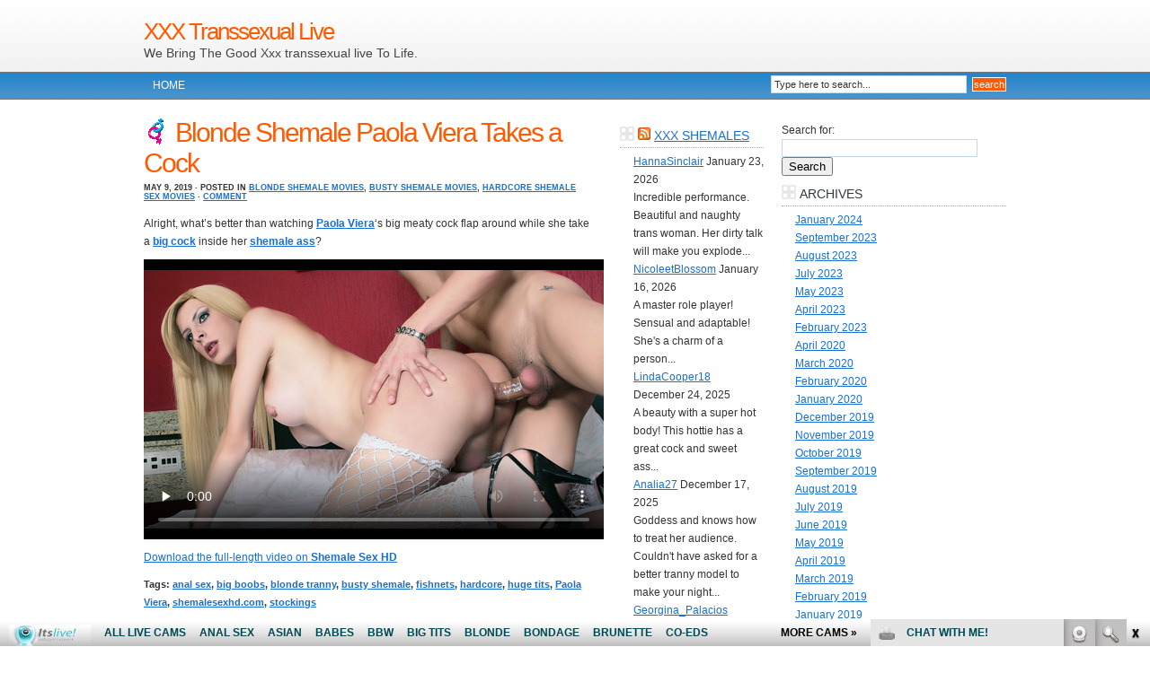

--- FILE ---
content_type: text/html; charset=UTF-8
request_url: http://xxxtranssexuallive.com/tag/paola-viera/
body_size: 9123
content:
<!DOCTYPE html PUBLIC "-//W3C//DTD XHTML 1.0 Transitional//EN" "http://www.w3.org/TR/xhtml1/DTD/xhtml1-transitional.dtd">
<html xmlns="http://www.w3.org/1999/xhtml">
<head profile="http://gmpg.org/xfn/11">
<meta http-equiv="Content-Type" content="text/html; charset=UTF-8" />
<meta name="distribution" content="global" />
<meta name="robots" content="follow, all" />
<meta name="language" content="en, sv" />

<title>Paola Viera | XXX Transsexual Live</title>
<meta name="generator" content="WordPress 4.7.2" />
<!-- leave this for stats please -->

<link rel="shortcut icon" href="http://xxxtranssexuallive.com/wp-content/themes/blue-lucas/images/favicon.ico" />
<link rel="alternate" type="application/rss+xml" title="RSS 2.0" href="http://xxxtranssexuallive.com/feed/" />
<link rel="alternate" type="text/xml" title="RSS .92" href="http://xxxtranssexuallive.com/feed/rss/" />
<link rel="alternate" type="application/atom+xml" title="Atom 0.3" href="http://xxxtranssexuallive.com/feed/atom/" />
<link rel="pingback" href="http://xxxtranssexuallive.com/xmlrpc.php" />
	<link rel='archives' title='January 2024' href='http://xxxtranssexuallive.com/2024/01/' />
	<link rel='archives' title='September 2023' href='http://xxxtranssexuallive.com/2023/09/' />
	<link rel='archives' title='August 2023' href='http://xxxtranssexuallive.com/2023/08/' />
	<link rel='archives' title='July 2023' href='http://xxxtranssexuallive.com/2023/07/' />
	<link rel='archives' title='May 2023' href='http://xxxtranssexuallive.com/2023/05/' />
	<link rel='archives' title='April 2023' href='http://xxxtranssexuallive.com/2023/04/' />
	<link rel='archives' title='February 2023' href='http://xxxtranssexuallive.com/2023/02/' />
	<link rel='archives' title='April 2020' href='http://xxxtranssexuallive.com/2020/04/' />
	<link rel='archives' title='March 2020' href='http://xxxtranssexuallive.com/2020/03/' />
	<link rel='archives' title='February 2020' href='http://xxxtranssexuallive.com/2020/02/' />
	<link rel='archives' title='January 2020' href='http://xxxtranssexuallive.com/2020/01/' />
	<link rel='archives' title='December 2019' href='http://xxxtranssexuallive.com/2019/12/' />
	<link rel='archives' title='November 2019' href='http://xxxtranssexuallive.com/2019/11/' />
	<link rel='archives' title='October 2019' href='http://xxxtranssexuallive.com/2019/10/' />
	<link rel='archives' title='September 2019' href='http://xxxtranssexuallive.com/2019/09/' />
	<link rel='archives' title='August 2019' href='http://xxxtranssexuallive.com/2019/08/' />
	<link rel='archives' title='July 2019' href='http://xxxtranssexuallive.com/2019/07/' />
	<link rel='archives' title='June 2019' href='http://xxxtranssexuallive.com/2019/06/' />
	<link rel='archives' title='May 2019' href='http://xxxtranssexuallive.com/2019/05/' />
	<link rel='archives' title='April 2019' href='http://xxxtranssexuallive.com/2019/04/' />
	<link rel='archives' title='March 2019' href='http://xxxtranssexuallive.com/2019/03/' />
	<link rel='archives' title='February 2019' href='http://xxxtranssexuallive.com/2019/02/' />
	<link rel='archives' title='January 2019' href='http://xxxtranssexuallive.com/2019/01/' />
	<link rel='archives' title='December 2018' href='http://xxxtranssexuallive.com/2018/12/' />
	<link rel='archives' title='November 2018' href='http://xxxtranssexuallive.com/2018/11/' />
	<link rel='archives' title='May 2018' href='http://xxxtranssexuallive.com/2018/05/' />
	<link rel='archives' title='April 2018' href='http://xxxtranssexuallive.com/2018/04/' />
	<link rel='archives' title='March 2018' href='http://xxxtranssexuallive.com/2018/03/' />
	<link rel='archives' title='February 2018' href='http://xxxtranssexuallive.com/2018/02/' />
	<link rel='archives' title='January 2018' href='http://xxxtranssexuallive.com/2018/01/' />
	<link rel='archives' title='December 2017' href='http://xxxtranssexuallive.com/2017/12/' />
	<link rel='archives' title='November 2017' href='http://xxxtranssexuallive.com/2017/11/' />
	<link rel='archives' title='October 2017' href='http://xxxtranssexuallive.com/2017/10/' />
	<link rel='archives' title='September 2017' href='http://xxxtranssexuallive.com/2017/09/' />
	<link rel='archives' title='August 2017' href='http://xxxtranssexuallive.com/2017/08/' />
	<link rel='archives' title='July 2017' href='http://xxxtranssexuallive.com/2017/07/' />
	<link rel='archives' title='April 2017' href='http://xxxtranssexuallive.com/2017/04/' />

<!-- All in One SEO Pack 2.6 by Michael Torbert of Semper Fi Web Design[410,453] -->
<meta name="keywords"  content="anal sex,big boobs,blonde tranny,busty shemale,fishnets,hardcore,huge tits,paola viera,shemalesexhd.com,stockings,blonde shemale movies,busty shemale movies,hardcore shemale sex movies,big breasts,blonde,hd,shemale,trans woman,busty tranny movies" />

<link rel="canonical" href="http://xxxtranssexuallive.com/tag/paola-viera/" />
<!-- /all in one seo pack -->
<link rel='dns-prefetch' href='//s.w.org' />
<link rel="alternate" type="application/rss+xml" title="XXX Transsexual Live &raquo; Paola Viera Tag Feed" href="http://xxxtranssexuallive.com/tag/paola-viera/feed/" />
		<script type="text/javascript">
			window._wpemojiSettings = {"baseUrl":"https:\/\/s.w.org\/images\/core\/emoji\/2.2.1\/72x72\/","ext":".png","svgUrl":"https:\/\/s.w.org\/images\/core\/emoji\/2.2.1\/svg\/","svgExt":".svg","source":{"concatemoji":"http:\/\/xxxtranssexuallive.com\/wp-includes\/js\/wp-emoji-release.min.js?ver=4.7.2"}};
			!function(a,b,c){function d(a){var b,c,d,e,f=String.fromCharCode;if(!k||!k.fillText)return!1;switch(k.clearRect(0,0,j.width,j.height),k.textBaseline="top",k.font="600 32px Arial",a){case"flag":return k.fillText(f(55356,56826,55356,56819),0,0),!(j.toDataURL().length<3e3)&&(k.clearRect(0,0,j.width,j.height),k.fillText(f(55356,57331,65039,8205,55356,57096),0,0),b=j.toDataURL(),k.clearRect(0,0,j.width,j.height),k.fillText(f(55356,57331,55356,57096),0,0),c=j.toDataURL(),b!==c);case"emoji4":return k.fillText(f(55357,56425,55356,57341,8205,55357,56507),0,0),d=j.toDataURL(),k.clearRect(0,0,j.width,j.height),k.fillText(f(55357,56425,55356,57341,55357,56507),0,0),e=j.toDataURL(),d!==e}return!1}function e(a){var c=b.createElement("script");c.src=a,c.defer=c.type="text/javascript",b.getElementsByTagName("head")[0].appendChild(c)}var f,g,h,i,j=b.createElement("canvas"),k=j.getContext&&j.getContext("2d");for(i=Array("flag","emoji4"),c.supports={everything:!0,everythingExceptFlag:!0},h=0;h<i.length;h++)c.supports[i[h]]=d(i[h]),c.supports.everything=c.supports.everything&&c.supports[i[h]],"flag"!==i[h]&&(c.supports.everythingExceptFlag=c.supports.everythingExceptFlag&&c.supports[i[h]]);c.supports.everythingExceptFlag=c.supports.everythingExceptFlag&&!c.supports.flag,c.DOMReady=!1,c.readyCallback=function(){c.DOMReady=!0},c.supports.everything||(g=function(){c.readyCallback()},b.addEventListener?(b.addEventListener("DOMContentLoaded",g,!1),a.addEventListener("load",g,!1)):(a.attachEvent("onload",g),b.attachEvent("onreadystatechange",function(){"complete"===b.readyState&&c.readyCallback()})),f=c.source||{},f.concatemoji?e(f.concatemoji):f.wpemoji&&f.twemoji&&(e(f.twemoji),e(f.wpemoji)))}(window,document,window._wpemojiSettings);
		</script>
		<style type="text/css">
img.wp-smiley,
img.emoji {
	display: inline !important;
	border: none !important;
	box-shadow: none !important;
	height: 1em !important;
	width: 1em !important;
	margin: 0 .07em !important;
	vertical-align: -0.1em !important;
	background: none !important;
	padding: 0 !important;
}
</style>
<!-- This site uses the Google Analytics by MonsterInsights plugin v6.0.14 - Using Analytics tracking - https://www.monsterinsights.com/ -->
<script type="text/javascript" data-cfasync="false">
	(function(i,s,o,g,r,a,m){i['GoogleAnalyticsObject']=r;i[r]=i[r]||function(){
		(i[r].q=i[r].q||[]).push(arguments)},i[r].l=1*new Date();a=s.createElement(o),
		m=s.getElementsByTagName(o)[0];a.async=1;a.src=g;m.parentNode.insertBefore(a,m)
	})(window,document,'script','//www.google-analytics.com/analytics.js','__gaTracker');

	__gaTracker('create', 'UA-9936345-46', 'auto');
	__gaTracker('set', 'forceSSL', true);
	__gaTracker('require', 'displayfeatures');
	__gaTracker('require', 'linkid', 'linkid.js');
	__gaTracker('send','pageview');
</script>
<!-- / Google Analytics by MonsterInsights -->
<script type='text/javascript'>
/* <![CDATA[ */
var monsterinsights_frontend = {"js_events_tracking":"true","is_debug_mode":"false","download_extensions":"doc,exe,js,pdf,ppt,tgz,zip,xls","inbound_paths":"","home_url":"http:\/\/xxxtranssexuallive.com","track_download_as":"event","internal_label":"int"};
/* ]]> */
</script>
<script type='text/javascript' src='http://xxxtranssexuallive.com/wp-content/plugins/google-analytics-for-wordpress/assets/js/frontend.min.js?ver=6.0.14'></script>
<link rel='https://api.w.org/' href='http://xxxtranssexuallive.com/wp-json/' />
<link rel="EditURI" type="application/rsd+xml" title="RSD" href="http://xxxtranssexuallive.com/xmlrpc.php?rsd" />
<link rel="wlwmanifest" type="application/wlwmanifest+xml" href="http://xxxtranssexuallive.com/wp-includes/wlwmanifest.xml" /> 
<meta name="generator" content="WordPress 4.7.2" />
<style type="text/css" media="screen"><!-- @import url( http://xxxtranssexuallive.com/wp-content/themes/blue-lucas/style.css ); --></style>

<script type="text/javascript"><!--//--><![CDATA[//><!--
sfHover = function() {
	if (!document.getElementsByTagName) return false;
	var sfEls = document.getElementById("nav").getElementsByTagName("li");

	for (var i=0; i<sfEls.length; i++) {
		sfEls[i].onmouseover=function() {
			this.className+=" sfhover";
		}
		sfEls[i].onmouseout=function() {
			this.className=this.className.replace(new RegExp(" sfhover\\b"), "");
		}
	}
}
if (window.attachEvent) window.attachEvent("onload", sfHover);
//--><!]]></script>

</head>

<body>

<div id="header">

	<div class="headerleft">
		<h1><a href="http://xxxtranssexuallive.com/">XXX Transsexual Live</a></h1>
		We Bring The Good Xxx transsexual live To Life.	</div>
	
	
	
	<div class="headerright">

	</div>

</div>

<div id="navbar">

	<div id="navbarleft">
		<ul id="nav">
			<li><a href="http://xxxtranssexuallive.com">Home</a></li>
					</ul>
	</div>
	
	<div id="navbarright">
		<form id="searchform" method="get" action="/index.php">
		<input type="text" value="Type here to search..." name="s" id="s" onfocus="if (this.value == 'Type here to search...') {this.value = '';}" onblur="if (this.value == '') {this.value = 'Type here to search...';}" />
		<input type="submit" id="sbutton" value="search" /></form>
	</div>

</div>

<div id="wrap">
<script type="text/javascript">
var gaJsHost = (("https:" == document.location.protocol) ? "https://ssl." : "http://www.");
document.write(unescape("%3Cscript src='" + gaJsHost + "google-analytics.com/ga.js' type='text/javascript'%3E%3C/script%3E"));
</script>
<script type="text/javascript">
try {
var pageTracker = _gat._getTracker("UA-6521566-5");
pageTracker._trackPageview();
} catch(err) {}</script>
<div id="content"> 

	<div id="contentleft">
	
				
		<h1><a href="http://xxxtranssexuallive.com/blonde-shemale-paola-viera-takes-a-cock/" rel="bookmark">Blonde Shemale Paola Viera Takes a Cock</a></h1>
		
		<div class="date">
			May 9, 2019 &middot; Posted in <a href="http://xxxtranssexuallive.com/category/blonde-shemale-movies/" rel="category tag">Blonde Shemale Movies</a>, <a href="http://xxxtranssexuallive.com/category/busty-shemale-movies/" rel="category tag">Busty Shemale Movies</a>, <a href="http://xxxtranssexuallive.com/category/hardcore-shemale-sex-movies/" rel="category tag">Hardcore Shemale Sex Movies</a> &middot; <a href="http://xxxtranssexuallive.com/blonde-shemale-paola-viera-takes-a-cock/#respond">Comment</a>&nbsp; 
		</div>
		
		<p>Alright, what&#8217;s better than watching <a href="http://sexshemaleblog.com/2017/05/11/paola-viera-tranny-ass-fucking/" target="_blank"><strong>Paola Viera</strong></a>&#8216;s big meaty cock flap around while she take a <a href="http://hotblacktrannycam.com/busty-black-trans-has-a-big-cock/" target="_blank"><strong>big cock</strong></a> inside her <a href="http://freeshemalemovies.biz/2009/06/15/shemale-ass-ramming-with-suzy/" target="_blank"><strong>shemale ass</strong></a>?</p>
<p><iframe src="http://tube.shemalesexhd.com//fhplayer.php?nats=bloggalls.1.103.104.0.121842.12.0.0&#038;vclip=PaolaVieira_Arthur_3.mp4&#038;prev=PaolaVieira_Arthur_3.jpg"  allowtransparency="true" frameborder="0" width="512" height="312" class="fhclss" id="FHPlayer" scrolling="no" allowfullscreen></iframe></p>
<p><a title="shemale sex hd" href="http://join.shemalesexhd.com/track/bloggalls.1.103.104.0.0.0.0.0" target="_blank">Download the full-length video on <strong>Shemale Sex HD</strong></a></p>
		
		<div class="postmeta">
			<p>Tags: <a href="http://xxxtranssexuallive.com/tag/anal-sex/" rel="tag">anal sex</a>, <a href="http://xxxtranssexuallive.com/tag/big-boobs/" rel="tag">big boobs</a>, <a href="http://xxxtranssexuallive.com/tag/blonde-tranny/" rel="tag">blonde tranny</a>, <a href="http://xxxtranssexuallive.com/tag/busty-shemale/" rel="tag">busty shemale</a>, <a href="http://xxxtranssexuallive.com/tag/fishnets/" rel="tag">fishnets</a>, <a href="http://xxxtranssexuallive.com/tag/hardcore/" rel="tag">hardcore</a>, <a href="http://xxxtranssexuallive.com/tag/huge-tits/" rel="tag">huge tits</a>, <a href="http://xxxtranssexuallive.com/tag/paola-viera/" rel="tag">Paola Viera</a>, <a href="http://xxxtranssexuallive.com/tag/shemalesexhd-com/" rel="tag">shemalesexhd.com</a>, <a href="http://xxxtranssexuallive.com/tag/stockings/" rel="tag">stockings</a></p>
		</div>
		
				
		<h1><a href="http://xxxtranssexuallive.com/busty-ts-paola-takes-on-a-raging-cock/" rel="bookmark">Busty TS Paola Takes on a Raging Cock</a></h1>
		
		<div class="date">
			January 28, 2018 &middot; Posted in <a href="http://xxxtranssexuallive.com/category/blonde-shemale-movies/" rel="category tag">Blonde Shemale Movies</a>, <a href="http://xxxtranssexuallive.com/category/busty-tranny-movies/" rel="category tag">Busty Tranny Movies</a> &middot; <a href="http://xxxtranssexuallive.com/busty-ts-paola-takes-on-a-raging-cock/#respond">Comment</a>&nbsp; 
		</div>
		
		<p>Paola Viera is the gorgeous <strong>trans woman</strong> with <strong>blonde</strong> hair and <a href="http://youbigtitsporn.com/SheaFoxxx/" target="_blank"><strong>big breasts</strong></a>, that she gets to show off while swallowing and riding a raging shaft.</p>
<p><iframe src="http://tube.shemalesexhd.com//fhplayer.php?nats=bloggalls.1.103.104.0.121841.12.0.0&#038;vclip=PaolaVieira_Arthur_2.mp4&#038;prev=PaolaVieira_Arthur_2.jpg"  allowtransparency="true" frameborder="0" width="500" height="309" class="fhclss" id="FHPlayer" scrolling="no" allowfullscreen></iframe></p>
<p><a title="shemale sex hd" href="http://join.shemalesexhd.com/track/bloggalls.1.103.104.0.0.0.0.0" target="_blank">Watch the rest of the video in HD on <strong>Shemale Sex HD</strong></a></p>
		
		<div class="postmeta">
			<p>Tags: <a href="http://xxxtranssexuallive.com/tag/big-breasts/" rel="tag">big breasts</a>, <a href="http://xxxtranssexuallive.com/tag/blonde/" rel="tag">blonde</a>, <a href="http://xxxtranssexuallive.com/tag/hd/" rel="tag">HD</a>, <a href="http://xxxtranssexuallive.com/tag/paola-viera/" rel="tag">Paola Viera</a>, <a href="http://xxxtranssexuallive.com/tag/shemale/" rel="tag">shemale</a>, <a href="http://xxxtranssexuallive.com/tag/shemalesexhd-com/" rel="tag">shemalesexhd.com</a>, <a href="http://xxxtranssexuallive.com/tag/trans-woman/" rel="tag">trans woman</a></p>
		</div>
		
				<p></p>
	
	</div>
		
	<!-- begin l_sidebar -->

<div id="l_sidebar">

	<ul>
	<li id="text-2" class="widget widget_text">			<div class="textwidget"><!--/*
  *
  * Revive Adserver Asynchronous JS Tag
  * - Generated with Revive Adserver v3.2.5
  *
  */-->

<ins data-revive-zoneid="183" data-revive-id="78030f2f4c73e28186231025c496a644"></ins>
<script async src="//www.nmgads.com/revive/www/delivery/asyncjs.php"></script></div>
		</li>
<li id="rss-3" class="widget widget_rss"><h2 class="widgettitle"><a class="rsswidget" href="http://feeds.feedburner.com/XxxShemaleSexLive"><img class="rss-widget-icon" style="border:0" width="14" height="14" src="http://xxxtranssexuallive.com/wp-includes/images/rss.png" alt="RSS" /></a> <a class="rsswidget" href="http://xxxshemalesexlive.com/">XXX Shemales</a></h2>
<ul><li><a class='rsswidget' href='http://xxxshemalesexlive.com/hannasinclair/'>HannaSinclair</a> <span class="rss-date">January 23, 2026</span><div class="rssSummary">Incredible performance. Beautiful and naughty trans woman. Her dirty talk will make you explode...</div></li><li><a class='rsswidget' href='http://xxxshemalesexlive.com/nicoleetblossom/'>NicoleetBlossom</a> <span class="rss-date">January 16, 2026</span><div class="rssSummary">A master role player! Sensual and adaptable! She&#039;s a charm of a person...</div></li><li><a class='rsswidget' href='http://xxxshemalesexlive.com/lindacooper18/'>LindaCooper18</a> <span class="rss-date">December 24, 2025</span><div class="rssSummary">A beauty with a super hot body! This hottie has a great cock and sweet ass...</div></li><li><a class='rsswidget' href='http://xxxshemalesexlive.com/analia27/'>Analia27</a> <span class="rss-date">December 17, 2025</span><div class="rssSummary">Goddess and knows how to treat her audience. Couldn&#039;t have asked for a better tranny model to make your night...</div></li><li><a class='rsswidget' href='http://xxxshemalesexlive.com/georgina_palacios/'>Georgina_Palacios</a> <span class="rss-date">December 10, 2025</span><div class="rssSummary">Incredible performance. Beautiful and naughty woman. Her dirty talk will make you explode...</div></li></ul></li>
<li id="linkcat-2" class="widget widget_links"><h2 class="widgettitle">Blogroll</h2>

	<ul class='xoxo blogroll'>
<li><a href="http://bigtithub.com/" target="_blank">Big Tit Hub</a></li>
<li><a href="http://bigmoviefiles.com/" target="_blank">Big Tranny Files</a></li>
<li><a href="http://dinolist.com/" target="_blank">Dino List</a></li>
<li><a href="https://www.youtube.com/channel/UCOY2H8FtPVpf-v7w5oTFbow" target="_blank">Live Tranny Youtube Porn</a></li>
<li><a href="http://monsterpussy.com/" target="_blank">Monster Pussy</a></li>
<li><a href="http://pornoutlaws.com/" target="_blank">Porn Out Laws</a></li>
<li><a href="http://youanalporn.com/" target="_blank">Shemale Anal Porn</a></li>
<li><a href="http://tgsex.com/" target="_blank">TG Sex</a></li>
<li><a href="http://nicheworlds.com/" target="_blank">Tranny Worlds</a></li>
<li><a href="https://twitter.com/itslivedotcom" target="_blank">Transsexual Live Twitter</a></li>
<li><a href="http://tubemega.com/" target="_blank">Tube Mega</a></li>
<li><a href="http://xxxfolder.com/" target="_blank">XXX Folder</a></li>
<li><a href="https://www.facebook.com/itslivedotcom/" target="_blank">XXX Shemale Facebook</a></li>

	</ul>
</li>

<li id="linkcat-3" class="widget widget_links"><h2 class="widgettitle">More Shemale Pages</h2>

	<ul class='xoxo blogroll'>
<li><a href="http://asianfreetrannycam.com/" target="_blank">Asian Free Tranny Cam</a></li>
<li><a href="http://asiantrannycam.com/" target="_blank">Asian Tranny Cam</a></li>
<li><a href="http://blacktrannycam.com/" target="_blank">Black Tranny Cam</a></li>
<li><a href="http://blacktrannycamsex.com/" target="_blank">Black Tranny Cam Sex</a></li>
<li><a href="http://freeblacktrannycam.com/" target="_blank">Free Black Tranny Cam</a></li>
<li><a href="http://freeshemalemovies.biz/" target="_blank">Free Shemale Movies</a></li>
<li><a href="http://freeshemalesexlive.com/" target="_blank">Free Shemale Sex Live</a></li>
<li><a href="http://hotasiantrannycam.com/" target="_blank">Hot Asian Tranny Cam</a></li>
<li><a href="http://hotblacktrannycam.com/" target="_blank">Hot Black Tranny Cam</a></li>
<li><a href="http://hotshemalesexlive.com/" target="_blank">Hot Shemale Sex Live</a></li>
<li><a href="http://hottranssexuallive.com/" target="_blank">Hot Transsexual Live</a></li>
<li><a href="http://liveasiantrannycam.com/" target="_blank">Live Asian Tranny Cam</a></li>
<li><a href="http://livetranssexuallive.com/" target="_blank">Live Transsexual Live</a></li>
<li><a href="http://sexshemaleblog.com/" target="_blank">Sex Shemale Blog</a></li>
<li><a href="http://shemalecum.name/" target="_blank">Shemale Cum</a></li>
<li><a href="http://freeshemalemovies.name/" target="_blank">Shemale Free Movies</a></li>
<li><a href="http://shemalesex.name/" target="_blank">Shemale Hot Sex</a></li>
<li><a href="http://shemalesexlive.com/" target="_blank">Shemale Sex Live</a></li>
<li><a href="http://transsexualfreecam.com/" target="_blank">Transsexual Free Cam</a></li>
<li><a href="http://transsexuallive.com/" target="_blank">Transsexual Live</a></li>
<li><a href="http://xxxshemalesexlive.com/" target="_blank">XXX Shemale Sex Live</a></li>

	</ul>
</li>

<li id="linkcat-4" class="widget widget_links"><h2 class="widgettitle">Premium Shemale Sites</h2>

	<ul class='xoxo blogroll'>
<li><a href="http://3xshemales.com/" target="_blank">3x transsexual babe videos</a></li>
<li><a href="http://www.transsexualsporno.com/" target="_blank">Big Dick Shemales</a></li>
<li><a href="http://www.shemalethrills.com/" target="_blank">Chicks With Dicks</a></li>
<li><a href="http://www.shemalemovieworld.com/" target="_blank">Explicit Shemales</a></li>
<li><a href="https://shemale-beauty.com/" target="_blank">Shemale Beauty</a></li>
<li><a href="https://www.tranny-panty.com/" target="_blank">Shemale Panties</a></li>
<li><a href="http://www.allstarshemales.com/" target="_blank">Shemale Porn</a></li>
<li><a href="http://www.shemalesexhd.com/" target="_blank">Shemale XXX Movies</a></li>
<li><a href="http://www.shemalesexzone.com/" target="_blank">Tranny Sex Videos</a></li>
<li><a href="http://www.allpornsitespass.com/" target="_blank">Transsexual Porn Movies</a></li>

	</ul>
</li>

	</ul>
	
</div>

<!-- end l_sidebar -->	
	<!-- begin r_sidebar -->

<div id="r_sidebar">

	<ul>
	<li id="search-2" class="widget widget_search"><form role="search" method="get" id="searchform" class="searchform" action="http://xxxtranssexuallive.com/">
				<div>
					<label class="screen-reader-text" for="s">Search for:</label>
					<input type="text" value="" name="s" id="s" />
					<input type="submit" id="searchsubmit" value="Search" />
				</div>
			</form></li>
<li id="archives-2" class="widget widget_archive"><h2 class="widgettitle">Archives</h2>
		<ul>
			<li><a href='http://xxxtranssexuallive.com/2024/01/'>January 2024</a></li>
	<li><a href='http://xxxtranssexuallive.com/2023/09/'>September 2023</a></li>
	<li><a href='http://xxxtranssexuallive.com/2023/08/'>August 2023</a></li>
	<li><a href='http://xxxtranssexuallive.com/2023/07/'>July 2023</a></li>
	<li><a href='http://xxxtranssexuallive.com/2023/05/'>May 2023</a></li>
	<li><a href='http://xxxtranssexuallive.com/2023/04/'>April 2023</a></li>
	<li><a href='http://xxxtranssexuallive.com/2023/02/'>February 2023</a></li>
	<li><a href='http://xxxtranssexuallive.com/2020/04/'>April 2020</a></li>
	<li><a href='http://xxxtranssexuallive.com/2020/03/'>March 2020</a></li>
	<li><a href='http://xxxtranssexuallive.com/2020/02/'>February 2020</a></li>
	<li><a href='http://xxxtranssexuallive.com/2020/01/'>January 2020</a></li>
	<li><a href='http://xxxtranssexuallive.com/2019/12/'>December 2019</a></li>
	<li><a href='http://xxxtranssexuallive.com/2019/11/'>November 2019</a></li>
	<li><a href='http://xxxtranssexuallive.com/2019/10/'>October 2019</a></li>
	<li><a href='http://xxxtranssexuallive.com/2019/09/'>September 2019</a></li>
	<li><a href='http://xxxtranssexuallive.com/2019/08/'>August 2019</a></li>
	<li><a href='http://xxxtranssexuallive.com/2019/07/'>July 2019</a></li>
	<li><a href='http://xxxtranssexuallive.com/2019/06/'>June 2019</a></li>
	<li><a href='http://xxxtranssexuallive.com/2019/05/'>May 2019</a></li>
	<li><a href='http://xxxtranssexuallive.com/2019/04/'>April 2019</a></li>
	<li><a href='http://xxxtranssexuallive.com/2019/03/'>March 2019</a></li>
	<li><a href='http://xxxtranssexuallive.com/2019/02/'>February 2019</a></li>
	<li><a href='http://xxxtranssexuallive.com/2019/01/'>January 2019</a></li>
	<li><a href='http://xxxtranssexuallive.com/2018/12/'>December 2018</a></li>
	<li><a href='http://xxxtranssexuallive.com/2018/11/'>November 2018</a></li>
	<li><a href='http://xxxtranssexuallive.com/2018/05/'>May 2018</a></li>
	<li><a href='http://xxxtranssexuallive.com/2018/04/'>April 2018</a></li>
	<li><a href='http://xxxtranssexuallive.com/2018/03/'>March 2018</a></li>
	<li><a href='http://xxxtranssexuallive.com/2018/02/'>February 2018</a></li>
	<li><a href='http://xxxtranssexuallive.com/2018/01/'>January 2018</a></li>
	<li><a href='http://xxxtranssexuallive.com/2017/12/'>December 2017</a></li>
	<li><a href='http://xxxtranssexuallive.com/2017/11/'>November 2017</a></li>
	<li><a href='http://xxxtranssexuallive.com/2017/10/'>October 2017</a></li>
	<li><a href='http://xxxtranssexuallive.com/2017/09/'>September 2017</a></li>
	<li><a href='http://xxxtranssexuallive.com/2017/08/'>August 2017</a></li>
	<li><a href='http://xxxtranssexuallive.com/2017/07/'>July 2017</a></li>
	<li><a href='http://xxxtranssexuallive.com/2017/04/'>April 2017</a></li>
		</ul>
		</li>
<li id="categories-2" class="widget widget_categories"><h2 class="widgettitle">Categories</h2>
		<ul>
	<li class="cat-item cat-item-54"><a href="http://xxxtranssexuallive.com/category/asian-tranny-ass/" >Asian Tranny Ass</a>
</li>
	<li class="cat-item cat-item-32"><a href="http://xxxtranssexuallive.com/category/big-dick-shemale/" >Big Dick Shemale</a>
</li>
	<li class="cat-item cat-item-5"><a href="http://xxxtranssexuallive.com/category/blonde-shemale-movies/" >Blonde Shemale Movies</a>
</li>
	<li class="cat-item cat-item-27"><a href="http://xxxtranssexuallive.com/category/brunette-shemale-movies/" >Brunette Shemale Movies</a>
</li>
	<li class="cat-item cat-item-7"><a href="http://xxxtranssexuallive.com/category/busty-shemale-movies/" >Busty Shemale Movies</a>
</li>
	<li class="cat-item cat-item-47"><a href="http://xxxtranssexuallive.com/category/busty-tranny-movies/" >Busty Tranny Movies</a>
</li>
	<li class="cat-item cat-item-53"><a href="http://xxxtranssexuallive.com/category/group-shemale-sex-movies/" >Group Shemale Sex Movies</a>
</li>
	<li class="cat-item cat-item-6"><a href="http://xxxtranssexuallive.com/category/hardcore-shemale-sex-movies/" >Hardcore Shemale Sex Movies</a>
</li>
	<li class="cat-item cat-item-91"><a href="http://xxxtranssexuallive.com/category/hardcore-shemale-sex-photos/" >Hardcore Shemale Sex Photos</a>
</li>
	<li class="cat-item cat-item-43"><a href="http://xxxtranssexuallive.com/category/hot-latina-shemale-movies/" >Hot Latina Shemale Movies</a>
</li>
	<li class="cat-item cat-item-92"><a href="http://xxxtranssexuallive.com/category/hot-latina-shemale-photos/" >Hot Latina Shemale Photos</a>
</li>
	<li class="cat-item cat-item-87"><a href="http://xxxtranssexuallive.com/category/hot-tranny-sex-movies/" >Hot Tranny Sex Movies</a>
</li>
	<li class="cat-item cat-item-70"><a href="http://xxxtranssexuallive.com/category/latina-shemale-movies/" >Latina Shemale Movies</a>
</li>
	<li class="cat-item cat-item-117"><a href="http://xxxtranssexuallive.com/category/redhead-shemale-photos/" >Redhead Shemale Photos</a>
</li>
	<li class="cat-item cat-item-21"><a href="http://xxxtranssexuallive.com/category/sexy-shemale-ass/" >Sexy Shemale Ass</a>
</li>
	<li class="cat-item cat-item-69"><a href="http://xxxtranssexuallive.com/category/sexy-tranny-ass/" >Sexy Tranny Ass</a>
</li>
	<li class="cat-item cat-item-95"><a href="http://xxxtranssexuallive.com/category/solo-shemale-movies/" >Solo Shemale Movies</a>
</li>
		</ul>
</li>
<li id="simpletags-2" class="widget widget-simpletags"><h2 class="widgettitle">Tag cloud</h2>

<!-- Generated by Simple Tags 2.4.5 - http://wordpress.org/extend/plugins/simple-tags -->
	<div class="st-tag-cloud">
	<a href="http://xxxtranssexuallive.com/tag/blowjob/" id="tag-link-63" class="st-tags t2" title="11 topics" rel="tag" style="font-size:10.8pt; color:#1358b1;">blowjob</a>
<a href="http://xxxtranssexuallive.com/tag/latina-shemale/" id="tag-link-94" class="st-tags t0" title="5 topics" rel="tag" style="font-size:8pt; color:#186fde;">latina shemale</a>
<a href="http://xxxtranssexuallive.com/tag/shemalesexhd-com/" id="tag-link-39" class="st-tags t6" title="30 topics" rel="tag" style="font-size:16.4pt; color:#092c58;">shemalesexhd.com</a>
<a href="http://xxxtranssexuallive.com/tag/transsexuals/" id="tag-link-131" class="st-tags t1" title="8 topics" rel="tag" style="font-size:9.4pt; color:#1563c7;">transsexuals</a>
<a href="http://xxxtranssexuallive.com/tag/shemalesexzone-com/" id="tag-link-19" class="st-tags t1" title="7 topics" rel="tag" style="font-size:9.4pt; color:#1563c7;">shemalesexzone.com</a>
<a href="http://xxxtranssexuallive.com/tag/transsexual/" id="tag-link-8" class="st-tags t2" title="14 topics" rel="tag" style="font-size:10.8pt; color:#1358b1;">transsexual</a>
<a href="http://xxxtranssexuallive.com/tag/blonde/" id="tag-link-13" class="st-tags t1" title="9 topics" rel="tag" style="font-size:9.4pt; color:#1563c7;">blonde</a>
<a href="http://xxxtranssexuallive.com/tag/small-tits/" id="tag-link-80" class="st-tags t0" title="3 topics" rel="tag" style="font-size:8pt; color:#186fde;">small tits</a>
<a href="http://xxxtranssexuallive.com/tag/transsexual-woman/" id="tag-link-9" class="st-tags t0" title="6 topics" rel="tag" style="font-size:8pt; color:#186fde;">transsexual woman</a>
<a href="http://xxxtranssexuallive.com/tag/hot-ass/" id="tag-link-48" class="st-tags t0" title="4 topics" rel="tag" style="font-size:8pt; color:#186fde;">hot ass</a>
<a href="http://xxxtranssexuallive.com/tag/tranny/" id="tag-link-64" class="st-tags t6" title="29 topics" rel="tag" style="font-size:16.4pt; color:#092c58;">tranny</a>
<a href="http://xxxtranssexuallive.com/tag/big-tits/" id="tag-link-37" class="st-tags t2" title="13 topics" rel="tag" style="font-size:10.8pt; color:#1358b1;">big tits</a>
<a href="http://xxxtranssexuallive.com/tag/big-cock/" id="tag-link-36" class="st-tags t1" title="10 topics" rel="tag" style="font-size:9.4pt; color:#1563c7;">big cock</a>
<a href="http://xxxtranssexuallive.com/tag/big-boobs/" id="tag-link-23" class="st-tags t4" title="21 topics" rel="tag" style="font-size:13.6pt; color:#0e4285;">big boobs</a>
<a href="http://xxxtranssexuallive.com/tag/transsexuallive-com/" id="tag-link-29" class="st-tags t0" title="6 topics" rel="tag" style="font-size:8pt; color:#186fde;">transsexuallive.com</a>
<a href="http://xxxtranssexuallive.com/tag/big-breasts/" id="tag-link-18" class="st-tags t0" title="5 topics" rel="tag" style="font-size:8pt; color:#186fde;">big breasts</a>
<a href="http://xxxtranssexuallive.com/tag/shemale-fucks-girls/" id="tag-link-109" class="st-tags t0" title="3 topics" rel="tag" style="font-size:8pt; color:#186fde;">shemale fucks girls</a>
<a href="http://xxxtranssexuallive.com/tag/doggy-style/" id="tag-link-76" class="st-tags t1" title="10 topics" rel="tag" style="font-size:9.4pt; color:#1563c7;">doggy style</a>
<a href="http://xxxtranssexuallive.com/tag/shemale/" id="tag-link-10" class="st-tags t10" title="43 topics" rel="tag" style="font-size:22pt; color:#000000;">shemale</a>
<a href="http://xxxtranssexuallive.com/tag/annie-lee/" id="tag-link-126" class="st-tags t0" title="4 topics" rel="tag" style="font-size:8pt; color:#186fde;">Annie Lee</a>
<a href="http://xxxtranssexuallive.com/tag/stockings/" id="tag-link-106" class="st-tags t1" title="9 topics" rel="tag" style="font-size:9.4pt; color:#1563c7;">stockings</a>
<a href="http://xxxtranssexuallive.com/tag/latina/" id="tag-link-44" class="st-tags t0" title="3 topics" rel="tag" style="font-size:8pt; color:#186fde;">Latina</a>
<a href="http://xxxtranssexuallive.com/tag/asian-shemale/" id="tag-link-104" class="st-tags t0" title="3 topics" rel="tag" style="font-size:8pt; color:#186fde;">asian shemale</a>
<a href="http://xxxtranssexuallive.com/tag/blonde-tranny/" id="tag-link-108" class="st-tags t1" title="10 topics" rel="tag" style="font-size:9.4pt; color:#1563c7;">blonde tranny</a>
<a href="http://xxxtranssexuallive.com/tag/shayla-dantas/" id="tag-link-107" class="st-tags t0" title="3 topics" rel="tag" style="font-size:8pt; color:#186fde;">Shayla Dantas</a>
<a href="http://xxxtranssexuallive.com/tag/rabeche/" id="tag-link-133" class="st-tags t0" title="3 topics" rel="tag" style="font-size:8pt; color:#186fde;">Rabeche</a>
<a href="http://xxxtranssexuallive.com/tag/trans-woman/" id="tag-link-28" class="st-tags t7" title="31 topics" rel="tag" style="font-size:17.8pt; color:#072142;">trans woman</a>
<a href="http://xxxtranssexuallive.com/tag/anal/" id="tag-link-121" class="st-tags t1" title="9 topics" rel="tag" style="font-size:9.4pt; color:#1563c7;">anal</a>
<a href="http://xxxtranssexuallive.com/tag/huge-tits/" id="tag-link-89" class="st-tags t2" title="12 topics" rel="tag" style="font-size:10.8pt; color:#1358b1;">huge tits</a>
<a href="http://xxxtranssexuallive.com/tag/busty/" id="tag-link-14" class="st-tags t2" title="13 topics" rel="tag" style="font-size:10.8pt; color:#1358b1;">busty</a>
<a href="http://xxxtranssexuallive.com/tag/foursome/" id="tag-link-128" class="st-tags t0" title="6 topics" rel="tag" style="font-size:8pt; color:#186fde;">foursome</a>
<a href="http://xxxtranssexuallive.com/tag/brunette/" id="tag-link-49" class="st-tags t0" title="5 topics" rel="tag" style="font-size:8pt; color:#186fde;">brunette</a>
<a href="http://xxxtranssexuallive.com/tag/oral-sex/" id="tag-link-68" class="st-tags t0" title="4 topics" rel="tag" style="font-size:8pt; color:#186fde;">oral sex</a>
<a href="http://xxxtranssexuallive.com/tag/cam-show/" id="tag-link-101" class="st-tags t0" title="4 topics" rel="tag" style="font-size:8pt; color:#186fde;">cam show</a>
<a href="http://xxxtranssexuallive.com/tag/shemalemovieworld-com/" id="tag-link-11" class="st-tags t0" title="3 topics" rel="tag" style="font-size:8pt; color:#186fde;">shemalemovieworld.com</a>
<a href="http://xxxtranssexuallive.com/tag/anal-sex/" id="tag-link-15" class="st-tags t7" title="33 topics" rel="tag" style="font-size:17.8pt; color:#072142;">anal sex</a>
<a href="http://xxxtranssexuallive.com/tag/carla-renata/" id="tag-link-38" class="st-tags t0" title="3 topics" rel="tag" style="font-size:8pt; color:#186fde;">Carla Renata</a>
<a href="http://xxxtranssexuallive.com/tag/busty-shemale/" id="tag-link-99" class="st-tags t3" title="17 topics" rel="tag" style="font-size:12.2pt; color:#104d9b;">busty shemale</a>
<a href="http://xxxtranssexuallive.com/tag/shemalethrills-com/" id="tag-link-25" class="st-tags t1" title="7 topics" rel="tag" style="font-size:9.4pt; color:#1563c7;">shemalethrills.com</a>
<a href="http://xxxtranssexuallive.com/tag/butt-sex/" id="tag-link-143" class="st-tags t0" title="3 topics" rel="tag" style="font-size:8pt; color:#186fde;">butt sex</a>
<a href="http://xxxtranssexuallive.com/tag/ladyboy/" id="tag-link-100" class="st-tags t0" title="4 topics" rel="tag" style="font-size:8pt; color:#186fde;">ladyboy</a>
<a href="http://xxxtranssexuallive.com/tag/huge-breasts/" id="tag-link-134" class="st-tags t0" title="5 topics" rel="tag" style="font-size:8pt; color:#186fde;">huge breasts</a>
<a href="http://xxxtranssexuallive.com/tag/webcam/" id="tag-link-30" class="st-tags t0" title="5 topics" rel="tag" style="font-size:8pt; color:#186fde;">webcam</a>
<a href="http://xxxtranssexuallive.com/tag/hardcore/" id="tag-link-71" class="st-tags t5" title="25 topics" rel="tag" style="font-size:15pt; color:#0c376f;">hardcore</a>
<a href="http://xxxtranssexuallive.com/tag/orgy/" id="tag-link-127" class="st-tags t1" title="8 topics" rel="tag" style="font-size:9.4pt; color:#1563c7;">orgy</a>
<a href="http://xxxtranssexuallive.com/tag/ellen/" id="tag-link-102" class="st-tags t0" title="3 topics" rel="tag" style="font-size:8pt; color:#186fde;">Ellen</a>
<a href="http://xxxtranssexuallive.com/tag/cock-sucking/" id="tag-link-129" class="st-tags t0" title="6 topics" rel="tag" style="font-size:8pt; color:#186fde;">cock sucking</a>
<a href="http://xxxtranssexuallive.com/tag/oral/" id="tag-link-140" class="st-tags t1" title="10 topics" rel="tag" style="font-size:9.4pt; color:#1563c7;">oral</a>
<a href="http://xxxtranssexuallive.com/tag/rimming/" id="tag-link-144" class="st-tags t0" title="3 topics" rel="tag" style="font-size:8pt; color:#186fde;">rimming</a>
<a href="http://xxxtranssexuallive.com/tag/cock-riding/" id="tag-link-16" class="st-tags t2" title="11 topics" rel="tag" style="font-size:10.8pt; color:#1358b1;">cock riding</a>
<a href="http://xxxtranssexuallive.com/tag/hd/" id="tag-link-40" class="st-tags t0" title="4 topics" rel="tag" style="font-size:8pt; color:#186fde;">HD</a>
<a href="http://xxxtranssexuallive.com/tag/cumshot/" id="tag-link-110" class="st-tags t0" title="6 topics" rel="tag" style="font-size:8pt; color:#186fde;">cumshot</a>
<a href="http://xxxtranssexuallive.com/tag/shemales/" id="tag-link-141" class="st-tags t1" title="8 topics" rel="tag" style="font-size:9.4pt; color:#1563c7;">shemales</a>
<a href="http://xxxtranssexuallive.com/tag/shemalesexlive-com/" id="tag-link-97" class="st-tags t0" title="4 topics" rel="tag" style="font-size:8pt; color:#186fde;">shemalesexlive.com</a>
<a href="http://xxxtranssexuallive.com/tag/hot-shemale/" id="tag-link-88" class="st-tags t0" title="3 topics" rel="tag" style="font-size:8pt; color:#186fde;">hot shemale</a>
<a href="http://xxxtranssexuallive.com/tag/sexy-ass/" id="tag-link-26" class="st-tags t1" title="9 topics" rel="tag" style="font-size:9.4pt; color:#1563c7;">sexy ass</a>
<a href="http://xxxtranssexuallive.com/tag/fetish/" id="tag-link-114" class="st-tags t0" title="4 topics" rel="tag" style="font-size:8pt; color:#186fde;">fetish</a>
<a href="http://xxxtranssexuallive.com/tag/groupsex/" id="tag-link-145" class="st-tags t0" title="3 topics" rel="tag" style="font-size:8pt; color:#186fde;">groupsex</a>
<a href="http://xxxtranssexuallive.com/tag/blowjobs/" id="tag-link-139" class="st-tags t1" title="10 topics" rel="tag" style="font-size:9.4pt; color:#1563c7;">blowjobs</a>
<a href="http://xxxtranssexuallive.com/tag/solo/" id="tag-link-98" class="st-tags t0" title="4 topics" rel="tag" style="font-size:8pt; color:#186fde;">solo</a>
<a href="http://xxxtranssexuallive.com/tag/group-sex/" id="tag-link-58" class="st-tags t1" title="9 topics" rel="tag" style="font-size:9.4pt; color:#1563c7;">group sex</a></div>

</li>
<li id="rss-2" class="widget widget_rss"><h2 class="widgettitle"><a class="rsswidget" href="http://feeds.feedburner.com/ModelsFreeCams"><img class="rss-widget-icon" style="border:0" width="14" height="14" src="http://xxxtranssexuallive.com/wp-includes/images/rss.png" alt="RSS" /></a> <a class="rsswidget" href="http://modelsfreecams.com/">XXX Models</a></h2>
<ul><li><a class='rsswidget' href='http://modelsfreecams.com/nicole-rae/'>Nicole Rae</a> <span class="rss-date">January 23, 2026</span><div class="rssSummary">Nicole Rae, also credited as Nichole Rae, was born on July 26, 1994, in Connecticut, USA. She began her career as an adult performer at the age of 29 and did her first scene in 2023...</div></li><li><a class='rsswidget' href='http://modelsfreecams.com/tarafoster/'>TaraFoster</a> <span class="rss-date">January 23, 2026</span><div class="rssSummary">Amazing natural boobies and booty. Absoluetly amazing! Tara is one sexy latina beauty...</div></li><li><a class='rsswidget' href='http://modelsfreecams.com/sara-bork/'>Sara Bork</a> <span class="rss-date">January 22, 2026</span><div class="rssSummary">Sara Bork, also credited as Sara Borg, was born on August 19, 2002, in Russia. She began her career as an adult performer at the age of 20 and did her first scene in 2022...</div></li><li><a class='rsswidget' href='http://modelsfreecams.com/fantasticsonya/'>FantasticSonya</a> <span class="rss-date">January 22, 2026</span><div class="rssSummary">So much fun. A joy to conversate with. Enjoys every orgasm you give her. Just a phenomenal talent...</div></li><li><a class='rsswidget' href='http://modelsfreecams.com/emma-rosie/'>Emma Rosie</a> <span class="rss-date">January 21, 2026</span><div class="rssSummary">Emma Rosie, sometimes credited as Emma, was born on January 19, 2004, in Long Island, New York. She began her career as an adult performer at the age of 18 and did her first scene in 2022...</div></li><li><a class='rsswidget' href='http://modelsfreecams.com/veracollins/'>VeraCollins</a> <span class="rss-date">January 21, 2026</span><div class="rssSummary">Makes your pants stand at attention .Looks so very tasty. Would love to taste a piece of her candy...</div></li><li><a class='rsswidget' href='http://modelsfreecams.com/serenity-swoon/'>Serenity Swoon</a> <span class="rss-date">January 20, 2026</span><div class="rssSummary">Serenity Swoon is an adult performer from Ukraine. She began appearing in 2019 and currently has 9 titles listed in her filmography...</div></li><li><a class='rsswidget' href='http://modelsfreecams.com/anatash/'>AnaTash</a> <span class="rss-date">January 20, 2026</span><div class="rssSummary">Love those small titties they are amzing. Super hot as fuck one of the most amazing explosions ever...</div></li><li><a class='rsswidget' href='http://modelsfreecams.com/polly-white/'>Polly White</a> <span class="rss-date">January 19, 2026</span><div class="rssSummary">Polly White, sometimes credited as Alice Paradise, was born on April 16, 1998, in Russia. She began her career as an adult performer at the age of 23...</div></li><li><a class='rsswidget' href='http://modelsfreecams.com/brisagarcia/'>BrisaGarcia</a> <span class="rss-date">January 19, 2026</span><div class="rssSummary">A stunning latin beauty who is sensual and sweet. Very sexy and very appetizing! Beautiful nice tits...</div></li><li><a class='rsswidget' href='http://modelsfreecams.com/naomi-ryder/'>Naomi Ryder</a> <span class="rss-date">January 18, 2026</span><div class="rssSummary">Naomi Ryder was born on April 3, 1996, in Stockton, California. She began her career at the age of 28 and did her first scene in 2024...</div></li></ul></li>
	</ul>
			
</div>

<!-- end r_sidebar -->
</div>

<!-- The main column ends  -->

<!-- begin footer -->

<div style="clear:both;"></div>

</div>

<div id="footerbg">

	<div id="footer">
	
		<div class="footerleft">
		<p>Copyright &copy; 2026 &middot; <a href="http://xxxtranssexuallive.com" >XXX Transsexual Live</a> </p>
		</div>
		
		
		
	</div>
	
</div>

<script type='text/javascript' src='http://xxxtranssexuallive.com/wp-includes/js/wp-embed.min.js?ver=4.7.2'></script>
<!-- <script id="smimad" src="http://cdn.nsimg.net/shared/js/im/im.js?sk=itslive.com&flip=0&AFNO=ILREVS%3Dtrafpro" type="text/javascript" charset="utf-8"></script> -->
	<script id="smimad" src="http://fetishhitsgallery.com/natsfunc/vidcode.php?sk=itslive.com&flip=0&AFNO=illanpa&type=0&nats=illanpa.7.126.251.0.0.0.0.0" type="text/javascript" charset="utf-8"></script>
</body>
</html>


--- FILE ---
content_type: text/html
request_url: http://tube.shemalesexhd.com//fhplayer.php?nats=bloggalls.1.103.104.0.121841.12.0.0&vclip=PaolaVieira_Arthur_2.mp4&prev=PaolaVieira_Arthur_2.jpg
body_size: 3364
content:
<!DOCTYPE html>
<html>
<head>
<title>SHEMALESEXHD.COM Player</title>
<meta charset="utf-8">
<link href="http://vjs.zencdn.net/6.2.8/video-js.css" rel="stylesheet">
<link href="vidlib/videojs-watermark-new.css" rel="stylesheet">
<script src="http://vjs.zencdn.net/ie8/1.1.2/videojs-ie8.min.js"></script>
<style type="text/css">
/* theme setting start */
html{height:100% !important; width:100% !important;}
body { background:#000; margin:0; padding:0; font-family:"Lucida Grande", "Lucida Sans Unicode", "Lucida Sans", "DejaVu Sans", Verdana, sans-serif; font-size:12px; height:100% !important; width:100% !important; overflow:hidden;}
.nposterp {display:none; position:absolute; top:0; left:0; padding:0; margin:0; height:100%; width:100%; z-index:9000; color:#fff; font-family:"Lucida Grande", "Lucida Sans Unicode", "Lucida Sans", "DejaVu Sans", Verdana, sans-serif;
background: #ed0000;
background: url([data-uri]);
background: -moz-radial-gradient(center, ellipse cover,#ed0000 0%, #000000 100%);
background: -webkit-gradient(radial, center center, 0px, center center, 100%, color-stop(0%,#ed0000), color-stop(100%,#000000));
background: -webkit-radial-gradient(center, ellipse cover,#ed0000 0%,#000000 100%);
background: -o-radial-gradient(center, ellipse cover,#ed0000 0%,#000000 100%);
background: -ms-radial-gradient(center, ellipse cover,#ed0000 0%,#000000 100%);
background: radial-gradient(ellipse at center,#ed0000 0%,#000000 100%);
filter: progid:DXImageTransform.Microsoft.gradient( startColorstr='#ed0000', endColorstr='#000000',GradientType=1 );
}
a { color:#FFF500; text-decoration:none; font-weight:bold}
.vjs-default-skin .vjs-control-bar {background-color: #d61010;background-color: rgba(199, 0, 0, 0.7);}
.vjs-default-skin .vjs-volume-level {background: #d61010 url([data-uri]) -50% 0 repeat;}
.vjs-default-skin .vjs-play-progress {background: #d61010 url([data-uri]) -50% 0 repeat;}
.vjs-default-skin .vjs-big-play-button { width: 2em;height: 2em;-webkit-border-radius: 50%;-moz-border-radius:  50%;border-radius:  50%;}
.vjs-default-skin.vjs-big-play-centered .vjs-big-play-button {margin-left: -1.1em;margin-top: -1.2000000000000001em;}
.vjs-default-skin:hover .vjs-big-play-button,
.vjs-default-skin .vjs-big-play-button:focus {border-color:#d61010}
.vjs-default-skin .vjs-big-play-button:before {color:#fff;line-height:2.2em;font-size:34px; padding-left:3px}
.vjs-default-skin .vjs-big-play-button:hover:before {}
.video-js .vjs-big-play-button{line-height: 1.9em;}
/* theme setting end */

.video-js .vjs-watermark-top-right { right:6px !important}
.video-js .vjs-watermark-top-right a {;opacity:0.4}
.video-js .vjs-watermark-top-right a:hover {opacity:0.9}
.vjs-user-inactive img#vjs-logobrand-image {visibility: hidden;}
.vjs-user-inactive.vjs-paused img#vjs-logobrand-image {visibility: visible;}
.vjs-ad-playing a#vjs-logobrand-image-destination {display: none;}
img#vjs-logobrand-image{ width:80px; margin:5px 10px 0 0}
.vjs-default-skin.vjs-ended .vjs-control-bar{display: none;}
.vjs-default-skin.vjs-ended a#vjs-logobrand-image-destination {display: none;}
.boxbe { text-align:center; padding:20px;}
.logoctron { padding:3px}
.logoctron img {height: 2.6em;}
.hovbner {display:none; position:absolute;}
.adimg img { max-width:100%}
.imglogo { padding-bottom:7px}
.textmg { font-weight:bold; font-size:14px}
ul.thmnbs { list-style:none; margin:0; padding:0; text-align:center}
ul.thmnbs li { display:inline-block; padding:5px;}
ul.thmnbs li img { max-width:100%}
.video-js {font-size: 12px;}
.replyit  { position:absolute; bottom:0; right:0; margin:0 10px 10px 0; z-index:9005}
.replyit a:hover  { opacity:0.5}
a.clickall { position:absolute; top:0; left:0; margin:0; z-index:9002; display:block; text-indent:-9999px}
.svidpostr { background-size:cover; height:100%; width:100%; position:absolute; top:0; left:0; z-index:1}
.clkhr { font-size:18px; font-weight:bold; color:#EDE857; text-align:center; padding:10px 0; text-transform:uppercase}
.mxnax { padding:20px 0 10px}
.vjs-hover-ad { position:absolute; z-index:9999; top:auto; bottom:40px; margin:0; margin-top:0; left: 0; text-align:center; opacity:0.4; transition: visibility 0.1s ease 0s, opacity 0.1s ease 0s;}
.vjs-hover-ad:hover {opacity:0.9;}
.video-js  {position: relative !important;width: 100% !important;height: 100% !important;}
.video-js .vjs-tech  {position: inherit;}
.vjs-poster {width: auto;height: auto;}
.vjs-hover-ad { position:absolute; z-index:9999; top:auto; bottom:40px; margin:0; margin-top:0; left: 0; text-align:center; opacity:0.4; transition: visibility 0.1s ease 0s, opacity 0.1s ease 0s;}
.vjs-hover-ad:hover {opacity:0.9;}
</style>
<link href="http://tube.shemalesexhd.com/theme2.css" rel="stylesheet" type="text/css">
</head>
<body>
<video id="fhplayerV2" class="video-js vjs-default-skin vjs-big-play-centered " controls preload="none" data-setup="{}" poster="PaolaVieira_Arthur_2.jpg">
<source src="/PaolaVieira_Arthur_2.mp4" type="video/mp4"></source>
<p class="vjs-no-js">To view this video please enable JavaScript, and consider upgrading to a web browser that <a href="https://html5test.com/results/desktop.html" target="_blank">supports HTML5 video</a></p>
</video>
<div class="vidpostr"></div>

<!-- endbanner info start -->
<div id="setp" class="nposterp">
<div class="replyit"><a href="javascript://" onclick="replyit();" title="Replay"><img src="http://tube.shemalesexhd.com/vidlib/replay.png" width="40" alt="Replay"></a></div>
<a href="http://join.shemalesexhd.com/track/bloggalls.1.103.104.0.121841.12.0.0" class="clickall" id="clkgo" target="new">click here</a>
<div class="boxbe">
<div class="imglogo"><img src="http://tube.shemalesexhd.com/vidlib/biglogo.png" width="200"></div>
<div class="textmg">SHEMALESEXHD.COM is one of the hottest teen cam models performing regularly inside our free webcam shows and one-on-one chat.</div>
<div class="mxnax"><img src="http://tube.shemalesexhd.com/images/624x80.jpg" id="stpbx"></div>
<div class="clkhr">Enter and View all Videos</div>
</div>
</div>
<!-- endbanner info end -->

<script src="http://vjs.zencdn.net/6.2.8/video.js"></script>
<script src="vidlib/videojs-watermark.min-new.js"></script>
<script type="text/javascript">
var player = videojs('fhplayerV2');
var Component = videojs.getComponent('Component');
var myComp = new Component(player, {
  children: ['button', {
    name: 'button',
    someOtherOption: true
  }, {
    name: 'button',
    someOtherOption: false
  }]
});
player.on('play', function() {
if (document.querySelector('.vjs-control-bar') !== null) {
if (document.querySelector('.vjs-hover-ad') === null) {
var bannerv = '<div class="vjs-hover-ad" id="adbannhov"><div class="adimg"><a href="http://join.shemalesexhd.com/track/bloggalls.1.103.104.0.121841.12.0.0" target="new"><img src="http://tube.shemalesexhd.com/images/468x60.jpg" alt="" id="clkvidfh"></a></div></div>';
//document.querySelector('.vjs-control-bar').prepend(bannerv);
var htmlObject = document.createElement('div');
htmlObject.innerHTML = bannerv;
var list = document.querySelector(".vjs-control-bar");
list.prepend(htmlObject);
runvidsize();
}
}
});
(function(window, videojs) {
var player = window.player = videojs('fhplayerV2');
player.watermark({
image: 'http://tube.shemalesexhd.com/vidlib/smalllogo.png',
url: 'http://join.shemalesexhd.com/track/bloggalls.1.103.104.0.121841.12.0.0'
});
}(window, window.videojs));

player.on('ended', function() {
document.getElementById('setp').style.display='block';
});
window.addEventListener("resize", runvidsize);
function runvidsize() {
var ofh = window.innerHeight;
var ofw = window.innerWidth;
document.querySelector('video').style.width=ofw+'px';
document.querySelector('video').style.height=ofh+'px';
document.getElementById('fhplayerV2').style.width=ofw+'px';
document.getElementById('fhplayerV2').style.height=ofh+'px';
document.getElementById('clkgo').style.width=ofw+'px';
document.getElementById('clkgo').style.height=ofh+'px';
document.getElementById('adbannhov').style.width=ofw+'px';
if (ofw > 700) {
document.getElementById('clkvidfh').src="http://tube.shemalesexhd.com/images/624x80.jpg";
document.getElementById('stpbx').src="http://tube.shemalesexhd.com/images/624x80.jpg";
} else {
document.getElementById('clkvidfh').src="http://tube.shemalesexhd.com/images/468x60.jpg";
document.getElementById('stpbx').src="http://tube.shemalesexhd.com/images/468x60.jpg";
}
}
function replyit() {
document.getElementById('setp').style.display='none';
player.play();
}
</script>
</body>
</html>

--- FILE ---
content_type: text/css
request_url: http://xxxtranssexuallive.com/wp-content/themes/blue-lucas/style.css
body_size: 2489
content:
/* 
	Theme Name: Blue Lucas
	Theme URI: http://www.newdirt.org/themes/lucas-wordpress-theme.html
	Description: A blue, 3-column and widget-ready theme by newdirt.org. Also available in silver and white.
	Tags: blue, three columns, widget ready, simple, lucas.
	Author: Fabrizio Montero
	Author URI: http://www.newdirt.org
	Version: 1.2
*/

/************************************************
*	Body, Wrap									*
************************************************/

body {
	background: #FFFFFF url(images/bg.gif) repeat-x;
	color: #333333;
	font-size: 12px;
	font-family: Tahoma, Verdana, Arial;
	margin: 0px auto 0px;
	padding: 0px;
	}
	
#wrap {
	background: #FFFFFF;
	margin: 0px auto 0px;
	padding: 0px;
	}
	
/************************************************
*	Hyperlinks									*
************************************************/

a, a:visited {
	color: #186FD0;
	text-decoration: underline;
	}
	
a:hover {
	color: #186FD0;
	text-decoration: underline;
	}
	
/************************************************
*	Header  									*
************************************************/

#header {
	width: 960px;
	height: 80px;
	color: #444444;
	font-size: 14px;
	font-weight: normal;
	margin: 0px auto 0px;
	padding: 0px;
	overflow: hidden;
	}
	
#header p {
	padding: 0px 0px 5px 0px;
	margin: 0px;
	line-height: 20px;
	}
	
#header h1 {
	color: #FF5A00;
	font-size: 26px;
	font-family: Arial, Times New Roman, Georgia;
	font-weight: normal;
	letter-spacing: -2px;
	margin: 0px;
	padding: 20px 0px 0px 0px;
	text-decoration: none;
	}
	
#header h1 a, #header h1 a:visited {
	color: #FF5A00;
	font-size: 26px;
	font-family: Arial, Times New Roman, Georgia;
	font-weight: normal;
	letter-spacing: -2px;
	margin: 0px;
	padding: 20px 0px 0px 0px;
	text-decoration: none;
	}
	
#header h1 a:hover {
	color: #FF5A00;
	text-decoration: none;
	}

.headerleft {
	width: 475px;
	float: left;
	margin: 0px;
	padding: 0px;
	overflow: hidden;
	}
	
.headermiddle {
	width: 475px;
	float: left;
	margin: 0px;
	padding: 10px 0px 0px 0px;
	text-align: left;
	}	
	
.headerright {
	width: 200px;
	float: right;
	margin: 0px;
	padding: 10px 0px 0px 0px;
	text-align: right;
	}
	
.headerright a, .headerright a:visited {
	color: #555555;
	font-size: 11px;
	text-decoration: none;
	padding: 0px 0px 0px 3px;
	}
	
.headerright a:hover {
	color: #666666;
	text-decoration: underline;
	}
	
.headerright a img {
	border: none;
	margin: 0px 0px 3px 0px;
	padding: 0px;
	}
	
/************************************************
*	Navbar  									*
************************************************/

#navbar {
	background: #228DDD url(images/navbar.gif) repeat-x;
	width: 960px;
	height: 31px;
	margin: 0px auto 0px;
	padding: 0px;
	overflow: hidden;
	}
	
#navbarleft {
	width: 650px;
	float: left;
	margin: 0px;
	padding: 0px 0px 0px 0px;
	}
	
#navbarright {
	width: 300px;
	float: right;
	margin: 0px;
	padding: 0px 0px 0px 0px;
	text-align: right;
	}
	
#nav {
	margin: 0px;
	padding: 0px;
	list-style: none;
	}
	
#nav ul {
	margin: 0px;
	padding: 0px;
	list-style: none;
	}

#nav a {
    background: #228DDD url(images/navbar.gif) repeat-x;
	color: #FFFFFF;
	display: block;
	font-size: 12px;
	font-family: Arial, Tahoma, Verdana;
    font-weight: normal;
    margin: 0px 15px 0px 0px;
	padding: 8px 10px 8px 10px;
	text-decoration: none;
	text-transform: uppercase;
	}
	
#nav a:hover {
	background: #003399;
	color: #EEEEEE;
	display: block;
	text-decoration: none;
    margin: 0px 15px 0px 0px;
	padding: 8px 10px 8px 10px;
	}

#nav li {
	float: left;
	margin: 0px;
	padding: 0px;
	}
	
#nav li li {
	float: left;
	margin: 0px;
	padding: 0px;
	width: 140px;
	}
	
#nav li li a, #nav li li a:link, #nav li li a:active, #nav li li a:visited {
	background: #FF5A00;
	color: #FFFFFF;
	width: 140px;
	font-size: 10px;
	font-family: Arial, Tahoma, Verdana;
    font-weight: normal;
	float: none;
	margin: 0px;
	padding: 8px 10px 8px 10px;
	border-left: 1px solid #FFFFFF;
	border-right: 1px solid #FFFFFF;
	border-bottom: 1px solid #FFFFFF;
	text-decoration: none;
	}
	
#nav li li a:hover {
	background: #E95301;
	color: #FFFFFF;
	padding: 8px 10px 8px 10px;
	}

#nav li ul {
	position: absolute;
	width: 10em;
	left: -999em;
	}

#nav li:hover ul {
	left: auto;
	display: block;
	}
	
#nav li:hover ul, #nav li.sfhover ul {
	left: auto;
	}

/************************************************
*	Content 					     		    * 
************************************************/

#content {
	width: 960px;
	margin: 0px auto 0px;
	padding: 20px 0px 0px 0px;
	}

#content p {
	padding: 0px 0px 10px 0px;
	margin: 0px;
	line-height: 20px;
	}
	
#content h1 {
	color: #333333;
	font-size: 30px;
	letter-spacing: -2px;
	font-family: Arial, Times New Roman, Georgia, Trebuchet MS;
	font-weight: normal;
	margin: 0px;
	padding: 0px 0px 5px 0px;
	}
	
#content h1 a  {
    background: #FFFFFF url(images/bigbullet.gif) no-repeat top left;
    padding: 0px 0px 0px 35px;
	margin: 0px 0px 0px 0px;
	color: #FF5A00;
	font-size: 30px;
	letter-spacing: -2px;
	text-decoration: none;
	}

#content h1 a:hover {
	color: #FF5A00;
	font-size: 30px;
	text-decoration: none;
	}
	
#content h3 {
	color: #AAAAAA;
	font-size: 24px;
	letter-spacing: -2px;
	font-family: Arial, Times New Roman, Georgia, Trebuchet MS;
	font-weight: normal;
	margin: 20px 0px 0px 0px;
	padding: 0px 0px 5px 0px;
	}
	
#content p img {
	border: 1px solid #777777;
	margin: 5px 10px 3px 0px;
	}
	
#content img.wp-smiley {
	float: none;
	border: none;
	padding: 0px;
	margin: 0px;
	}

#content img.wp-wink {
	float: none;
	border: none;
	padding: 0px;
	margin: 0px;
	}
	
#contentleft {
	float: left;
	width: 500px;
	margin: 0px 0px 0px 0px;
	padding: 0px 30px 20px 0px;
	}
	
#contentleft ol {
	margin: 0px 0px 0px 20px;
	padding: 0px 0px 10px 0px;
	}
	
#contentleft ol li {
	margin: 0px 0px 0px 20px;
	padding: 0px 0px 5px 0px;
	}
	
#contentleft ul {
	list-style-type: square;
	margin: 0px 0px 0px 20px;
	padding: 0px 0px 10px 0px;
	}
	
#contentleft ul li {
	list-style-type: square;
	margin: 0px 0px 0px 20px;
	padding: 0px 0px 5px 0px;
	}
	
.date {
	font-size: 9px;
	font-weight: bold;
	text-transform: uppercase;
	padding: 0px;
	margin: 0px 0px 15px 0px;
	}
	
.postmeta {
	width: 500px;
	font-size: 11px;
	font-weight: bold;
	padding: 0px 0px 10px 0px;
	margin: 0px 0px 20px 0px;
	border-bottom: 1px dotted #999999;
	}
	
blockquote{
	font-style: italic;
	margin: 0px 25px 15px 25px;
	padding: 0px 25px 0px 10px;
	border-left: 2px solid #AAAAAA;
	}
	
#content blockquote p{
	margin: 0px 0px 0px 0px;
	padding: 10px 0px 10px 0px;
	}
	
/************************************************
*	Left Sidebar 					     	    * 
************************************************/

#l_sidebar {
	float: left;
	width: 160px;
	margin: 0px 0px 0px 0px;
	padding: 0px 0px 20px 0px;
	line-height: 20px;
	}
	
#l_sidebar h2 {
	background: #FFFFFF url(images/bullet.gif) no-repeat top left;
	color: #323740;
	font-size: 14px;
	font-family: Arial, Tahoma, Verdana;
	font-weight: normal;
	text-transform: uppercase;
	margin: 0px 0px 5px 0px;
	padding: 0px 0px 3px 20px;
	border-bottom: 1px dotted #AAAAAA;
	}
	
#l_sidebar p {
	padding: 0px 0px 0px 0px;
	margin: 0px;
	line-height: 20px;
	}
	
#l_sidebar ul {
	list-style-type: none;
	margin: 0px 0px 10px 0px;
	padding: 0px;
	}
	
#l_sidebar ul li {
	list-style-type: none;
	margin: 0px 0px 10px 0px;
	padding: 0px;
	}

#l_sidebar ul ul {
	list-style-type: none;
	margin: 0px;
	padding: 0px;
	}
	
#l_sidebar ul li li {
	padding: 0px 0px 0px 15px;
	margin: 0px;
	}
	
#l_sidebar ul li ul li {
	padding: 0px 0px 0px 15px;
	margin: 0px;
	}
	
/************************************************
*	Right Sidebar 					     	    * 
************************************************/
	
#r_sidebar {
	float: right;
	width: 250px;
	margin: 0px 0px 0px 0px;
	padding: 0px 0px 20px 0px;
	line-height: 20px;
	}
	
#r_sidebar h2 {
	background: #FFFFFF url(images/bullet.gif) no-repeat top left;
	color: #323740;
	font-size: 14px;
	font-family: Arial, Tahoma, Verdana;
	font-weight: normal;
	text-transform: uppercase;
	margin: 0px 0px 5px 0px;
	padding: 0px 0px 3px 20px;
	border-bottom: 1px dotted #AAAAAA;
	}
	
#r_sidebar p {
	padding: 0px 0px 0px 0px;
	margin: 0px;
	line-height: 20px;
	}
	
#r_sidebar ul {
	list-style-type: none;
	margin: 0px 0px 10px 0px;
	padding: 0px;
	}
	
#r_sidebar ul li {
	list-style-type: none;
	margin: 0px 0px 10px 0px;
	padding: 0px;
	}

#r_sidebar ul ul {
	list-style-type: none;
	margin: 0px;
	padding: 0px;
	}
	
#r_sidebar ul li li {
	padding: 0px 0px 0px 15px;
	margin: 0px;
	}
	
#r_sidebar ul li ul li {
	padding: 0px 0px 0px 15px;
	margin: 0px;
	}
	
	
/************************************************
*	Footer 							           *
************************************************/

#footerbg {
	background: #228DDD url(images/footer.jpg) repeat-x;
	border-top: 1px solid #777777;
	}
	
#footer {
	width: 960px;
	height: 116px;
	color: #333333;
	margin: 0px auto 0px;
	padding: 0px;
	}
	
#footer p {
	color: #FFFFFF;
	font-size: 10px;
    font-weight: normal;
    text-transform: uppercase;
	margin: 0px;	
	padding: 0px;
	}

#footer a {
	color: #FFFFFF;
	text-decoration: none;
	}
	
#footer a img {
	border: none;
	margin: 0px;
	padding: 0px;
	}

#footer a:hover {
	color: #FFFFFF;
	text-decoration: underline;
	}
	
.footerleft {
	width: 700px;
	float: left;
	margin: 0px;
	padding: 8px 0px 8px 0px;
	}
	
.footerright {
	width: 250px;
	float: right;
	margin: 0px;
	padding: 8px 0px 8px 0px;
	text-align: right;
	}
	
/************************************************
*	Search Form									*
************************************************/

#searchdiv {
	margin: 0px;
	padding: 0px;
	}
	
#searchform {
	margin: 0px;
	padding: 4px 0px 0px 0px;
	}
	
#s {
	background: #FFFFFF;
	width: 210px;
	color: #333333;
	font-size: 11px;
	font-family: Arial, Tahoma, Verdana;
	padding: 3px;
	margin: 0px 0px 0px 0px;
	border-top: 1px solid #C6D9E9;
	border-right: 1px solid #C6D9E9;
	border-left: 1px solid #C6D9E9;
	border-bottom: 1px solid #C6D9E9;
	}
	
#sbutton {
	background: #FF5A00;
	color: #FFFFFF;
	font-size: 11px;
	font-family: Arial, Tahoma, Verdana;
	padding: 1px;
	margin: 0px 0px 0px 3px;
	border: 1px solid #FFFFFF;
	}
	
/************************************************
*	Comments									*
************************************************/
	
#commentblock {
	width: 460px;
	background: #FFFFFF;
	float: left;
	padding: 20px 20px 10px 20px;
	margin: 10px 0px 0px 0px;
	border-top: 1px dotted #888888;
	border-bottom: 1px dotted #888888;
	}
	
#commentblock a, #commentblock a:visited {
	color: #186FD0;
	text-decoration: none;
	}
	
#commentblock a:hover {
	color: #FF5A00;
	text-decoration: none;
	}	
	
#commentblock ol {
	list-style-type: decimal;
	margin: 0px 0px 0px 5px;
	padding: 0px 0px 10px 0px;
	}
	
#commentblock ol li {
	margin: 0px 0px 0px 0px;
	padding: 0px 0px 0px 0px;
	}	
	
.commentdate {
	font-size: 12px;
	padding-left: 0px;
	}
	
#commentlist li p {
	margin-bottom: 8px;
	line-height: 20px;
	padding: 0px;
	}

.commentname {
	color: #333333;
	margin: 0px;
	padding: 5px 5px 5px 0px;
	}

.commentinfo{
	clear: both;
	}
	
.commenttitle {
	color: #AAAAAA;
	font-size: 12px;
	font-family: Arial, Times New Roman, Georgia;
	font-weight: normal;
	margin: 0px 0px 0px 0px;
	padding: 10px 0px 5px 0px;
	border-bottom: 1px solid #CCCCCC;
	}		

.commenttext {
    color: #666666;
	clear: both;
	margin: 3px 0px 0px 0px;
	padding: 0px 10px 0px 10px;
	width: 420px;
	background: #FFFFFF;
	}

.commenttext-admin {
	clear: both;
	margin: 3px 0px 10px 0px;
	padding: 20px 10px 5px 10px;
	width: 420px;
	background: #FFFFFF;
	}
	
/************************************************
*	Comment Form  								*
************************************************/

#author, #email, #url {
    background-color: #EEEEEE;
    font-family: Helvetica, Arial, sans-serif;
    font-size: 12px;
    color: #222222;
    border: 1px solid #AAAAAA;
    padding: 5px;
    width: 210px;
	}
	
#author:focus, #email:focus, #url:focus {
    background-color: #FFFFFF;
	font-family: Helvetica, Arial, sans-serif;
	font-size: 12px;
	border: 1px solid #777777;
	color: #222222;
	padding: 5px;
    width: 210px;;
	}
	
#comment {
	background-color: #EEEEEE;
	font-family: Helvetica, Arial, sans-serif;
	font-size: 12px;
	color: #222222;
	border: 1px solid #AAAAAA;
	padding: 5px;
	width: 440px;
    }

#comment:focus {
	background-color: #FFFFFF;
	font-family: Helvetica, Arial, sans-serif;
	font-size: 12px;
	border: 1px solid #777777;
	color: #222222;
	padding: 5px;
	width: 440px;
    }
    
#submit {
	background-color: #FF5A00;
	font-family: Helvetica, Arial, sans-serif;
	font-size: 12px;
	border: 1px solid #CCCCCC;
	color: #FFFFFF;
	padding: 3px;
}

#submit:focus, #submit:hover {
	background-color: #EC5300;
	font-family: Helvetica, Arial, sans-serif;
	font-size: 12px;
	border: 1px solid #999999;
	color: #EEEEEE;
	padding: 3px;
}

/************************************************
*	Alignment & Image Caption Classes  		    *
************************************************/

.aligncenter {
	display: block;
	margin-left: auto;
	margin-right: auto;
}

.alignleft {
	float: left;
}

.alignright {
	float: right;
}

.wp-caption {
	border: 1px solid #ddd;
	text-align: center;
	background-color: #f3f3f3;
	padding-top: 4px;
	margin: 10px;
	-moz-border-radius: 3px;
	-khtml-border-radius: 3px;
	-webkit-border-radius: 3px;
	border-radius: 3px;
}

.wp-caption img {
	margin: 0;
	padding: 0;
	border: 0 none;
}

.wp-caption-dd {
	font-size: 11px;
	line-height: 17px;
	padding: 0 4px 5px;
	margin: 0;
}



--- FILE ---
content_type: text/plain
request_url: https://www.google-analytics.com/j/collect?v=1&_v=j102&a=1303549335&t=pageview&_s=1&dl=http%3A%2F%2Fxxxtranssexuallive.com%2Ftag%2Fpaola-viera%2F&ul=en-us%40posix&dt=Paola%20Viera%20%7C%20XXX%20Transsexual%20Live&sr=1280x720&vp=1280x720&_utma=114154190.979843902.1769258948.1769258948.1769258948.1&_utmz=114154190.1769258948.1.1.utmcsr%3D(direct)%7Cutmccn%3D(direct)%7Cutmcmd%3D(none)&_utmht=1769258947961&_u=aSBCgUAjCAAAACAAI~&jid=108796840&gjid=52829882&cid=979843902.1769258948&tid=UA-9936345-46&_gid=1670796893.1769258948&_slc=1&z=345988485
body_size: -287
content:
2,cG-1K2Z3DV001